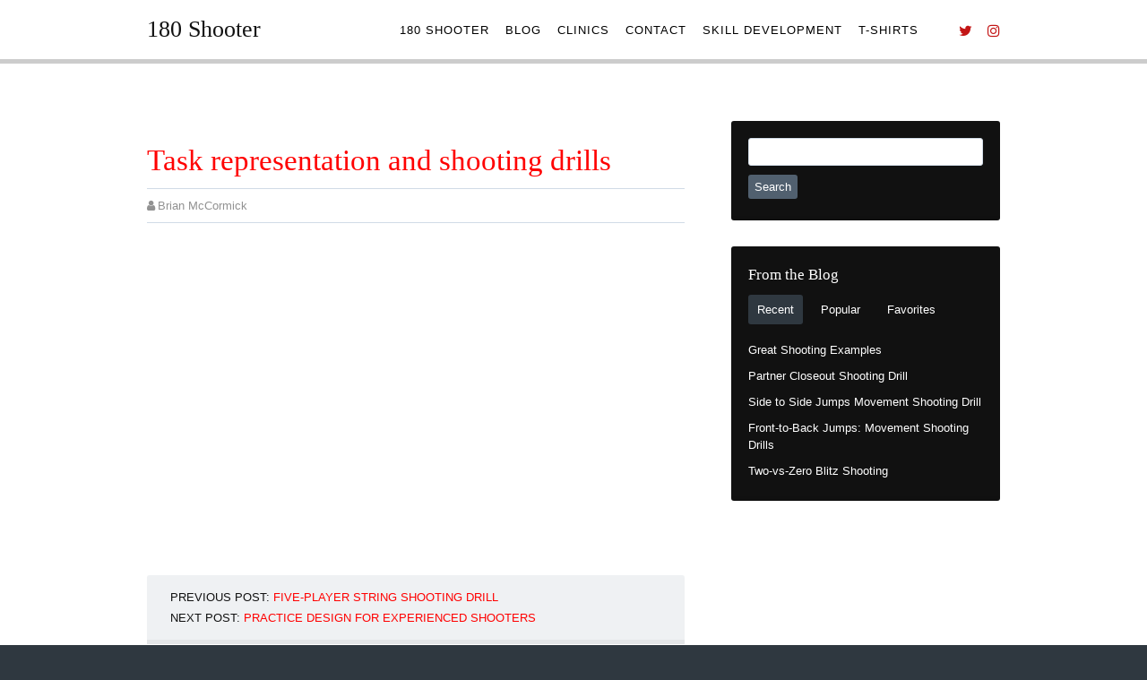

--- FILE ---
content_type: text/html; charset=UTF-8
request_url: https://180shooter.com/task-representation-and-shooting-drills
body_size: 49399
content:
<!DOCTYPE html>
<html dir="ltr" lang="en-US">
<head>
<meta charset="UTF-8" />
<meta name="viewport" content="width=device-width, initial-scale=1" />
<link href="https://cdnjs.cloudflare.com/ajax/libs/font-awesome/4.7.0/css/font-awesome.min.css" rel="stylesheet" />
<link href="https://180shooter.com/wp-content/thesis/skins/nina-cross-promo/css.css" rel="stylesheet" />
<title>Task representation and shooting drills</title>
<meta name="robots" content="noodp, noydir" />
<link href="https://180shooter.com/task-representation-and-shooting-drills" rel="canonical" />
<link href=\"//cdn-images.mailchimp.com/embedcode/horizontal-slim-10_7.css\" rel=\"stylesheet\" type=\"text/css\">
<link href="https://180shooter.com/feed" rel="alternate" type="application/rss+xml" title="180 Shooter feed" />
<link href="https://180shooter.com/xmlrpc.php" rel="pingback" />
<meta name='robots' content='max-image-preview:large' />
	<style>img:is([sizes="auto" i], [sizes^="auto," i]) { contain-intrinsic-size: 3000px 1500px }</style>
	
            <script data-no-defer="1" data-ezscrex="false" data-cfasync="false" data-pagespeed-no-defer data-cookieconsent="ignore">
                var ctPublicFunctions = {"_ajax_nonce":"435cc427be","_rest_nonce":"6b2716bd6d","_ajax_url":"\/wp-admin\/admin-ajax.php","_rest_url":"https:\/\/180shooter.com\/wp-json\/","data__cookies_type":"none","data__ajax_type":"rest","data__bot_detector_enabled":"1","data__frontend_data_log_enabled":1,"cookiePrefix":"","wprocket_detected":false,"host_url":"180shooter.com","text__ee_click_to_select":"Click to select the whole data","text__ee_original_email":"The complete one is","text__ee_got_it":"Got it","text__ee_blocked":"Blocked","text__ee_cannot_connect":"Cannot connect","text__ee_cannot_decode":"Can not decode email. Unknown reason","text__ee_email_decoder":"CleanTalk email decoder","text__ee_wait_for_decoding":"The magic is on the way!","text__ee_decoding_process":"Please wait a few seconds while we decode the contact data."}
            </script>
        
            <script data-no-defer="1" data-ezscrex="false" data-cfasync="false" data-pagespeed-no-defer data-cookieconsent="ignore">
                var ctPublic = {"_ajax_nonce":"435cc427be","settings__forms__check_internal":"0","settings__forms__check_external":"0","settings__forms__force_protection":0,"settings__forms__search_test":"1","settings__data__bot_detector_enabled":"1","settings__sfw__anti_crawler":0,"blog_home":"https:\/\/180shooter.com\/","pixel__setting":"3","pixel__enabled":true,"pixel__url":null,"data__email_check_before_post":"1","data__email_check_exist_post":0,"data__cookies_type":"none","data__key_is_ok":true,"data__visible_fields_required":true,"wl_brandname":"Anti-Spam by CleanTalk","wl_brandname_short":"CleanTalk","ct_checkjs_key":"fe16fb0b7a2220c19de9fe639b07897a1e90e9f8a010e803119498aa04ea5f56","emailEncoderPassKey":"f6e9b2c8e2e41dfcf70442bd72c00ecd","bot_detector_forms_excluded":"W10=","advancedCacheExists":false,"varnishCacheExists":false,"wc_ajax_add_to_cart":false}
            </script>
        <link rel='dns-prefetch' href='//fd.cleantalk.org' />
<link rel='dns-prefetch' href='//fonts.googleapis.com' />
<link rel='dns-prefetch' href='//fonts.gstatic.com' />
<link rel='dns-prefetch' href='//ajax.googleapis.com' />
<link rel='dns-prefetch' href='//apis.google.com' />
<link rel='dns-prefetch' href='//google-analytics.com' />
<link rel='dns-prefetch' href='//www.google-analytics.com' />
<link rel='dns-prefetch' href='//ssl.google-analytics.com' />
<link rel='dns-prefetch' href='//youtube.com' />
<link rel='dns-prefetch' href='//s.gravatar.com' />
<script type="text/javascript">
/* <![CDATA[ */
window._wpemojiSettings = {"baseUrl":"https:\/\/s.w.org\/images\/core\/emoji\/16.0.1\/72x72\/","ext":".png","svgUrl":"https:\/\/s.w.org\/images\/core\/emoji\/16.0.1\/svg\/","svgExt":".svg","source":{"concatemoji":"https:\/\/180shooter.com\/wp-includes\/js\/wp-emoji-release.min.js?ver=6.8.3"}};
/*! This file is auto-generated */
!function(s,n){var o,i,e;function c(e){try{var t={supportTests:e,timestamp:(new Date).valueOf()};sessionStorage.setItem(o,JSON.stringify(t))}catch(e){}}function p(e,t,n){e.clearRect(0,0,e.canvas.width,e.canvas.height),e.fillText(t,0,0);var t=new Uint32Array(e.getImageData(0,0,e.canvas.width,e.canvas.height).data),a=(e.clearRect(0,0,e.canvas.width,e.canvas.height),e.fillText(n,0,0),new Uint32Array(e.getImageData(0,0,e.canvas.width,e.canvas.height).data));return t.every(function(e,t){return e===a[t]})}function u(e,t){e.clearRect(0,0,e.canvas.width,e.canvas.height),e.fillText(t,0,0);for(var n=e.getImageData(16,16,1,1),a=0;a<n.data.length;a++)if(0!==n.data[a])return!1;return!0}function f(e,t,n,a){switch(t){case"flag":return n(e,"\ud83c\udff3\ufe0f\u200d\u26a7\ufe0f","\ud83c\udff3\ufe0f\u200b\u26a7\ufe0f")?!1:!n(e,"\ud83c\udde8\ud83c\uddf6","\ud83c\udde8\u200b\ud83c\uddf6")&&!n(e,"\ud83c\udff4\udb40\udc67\udb40\udc62\udb40\udc65\udb40\udc6e\udb40\udc67\udb40\udc7f","\ud83c\udff4\u200b\udb40\udc67\u200b\udb40\udc62\u200b\udb40\udc65\u200b\udb40\udc6e\u200b\udb40\udc67\u200b\udb40\udc7f");case"emoji":return!a(e,"\ud83e\udedf")}return!1}function g(e,t,n,a){var r="undefined"!=typeof WorkerGlobalScope&&self instanceof WorkerGlobalScope?new OffscreenCanvas(300,150):s.createElement("canvas"),o=r.getContext("2d",{willReadFrequently:!0}),i=(o.textBaseline="top",o.font="600 32px Arial",{});return e.forEach(function(e){i[e]=t(o,e,n,a)}),i}function t(e){var t=s.createElement("script");t.src=e,t.defer=!0,s.head.appendChild(t)}"undefined"!=typeof Promise&&(o="wpEmojiSettingsSupports",i=["flag","emoji"],n.supports={everything:!0,everythingExceptFlag:!0},e=new Promise(function(e){s.addEventListener("DOMContentLoaded",e,{once:!0})}),new Promise(function(t){var n=function(){try{var e=JSON.parse(sessionStorage.getItem(o));if("object"==typeof e&&"number"==typeof e.timestamp&&(new Date).valueOf()<e.timestamp+604800&&"object"==typeof e.supportTests)return e.supportTests}catch(e){}return null}();if(!n){if("undefined"!=typeof Worker&&"undefined"!=typeof OffscreenCanvas&&"undefined"!=typeof URL&&URL.createObjectURL&&"undefined"!=typeof Blob)try{var e="postMessage("+g.toString()+"("+[JSON.stringify(i),f.toString(),p.toString(),u.toString()].join(",")+"));",a=new Blob([e],{type:"text/javascript"}),r=new Worker(URL.createObjectURL(a),{name:"wpTestEmojiSupports"});return void(r.onmessage=function(e){c(n=e.data),r.terminate(),t(n)})}catch(e){}c(n=g(i,f,p,u))}t(n)}).then(function(e){for(var t in e)n.supports[t]=e[t],n.supports.everything=n.supports.everything&&n.supports[t],"flag"!==t&&(n.supports.everythingExceptFlag=n.supports.everythingExceptFlag&&n.supports[t]);n.supports.everythingExceptFlag=n.supports.everythingExceptFlag&&!n.supports.flag,n.DOMReady=!1,n.readyCallback=function(){n.DOMReady=!0}}).then(function(){return e}).then(function(){var e;n.supports.everything||(n.readyCallback(),(e=n.source||{}).concatemoji?t(e.concatemoji):e.wpemoji&&e.twemoji&&(t(e.twemoji),t(e.wpemoji)))}))}((window,document),window._wpemojiSettings);
/* ]]> */
</script>
<style id='wp-emoji-styles-inline-css' type='text/css'>

	img.wp-smiley, img.emoji {
		display: inline !important;
		border: none !important;
		box-shadow: none !important;
		height: 1em !important;
		width: 1em !important;
		margin: 0 0.07em !important;
		vertical-align: -0.1em !important;
		background: none !important;
		padding: 0 !important;
	}
</style>
<link rel='stylesheet' id='wp-block-library-css' href='https://180shooter.com/wp-includes/css/dist/block-library/style.min.css?ver=6.8.3' type='text/css' media='all' />
<style id='classic-theme-styles-inline-css' type='text/css'>
/*! This file is auto-generated */
.wp-block-button__link{color:#fff;background-color:#32373c;border-radius:9999px;box-shadow:none;text-decoration:none;padding:calc(.667em + 2px) calc(1.333em + 2px);font-size:1.125em}.wp-block-file__button{background:#32373c;color:#fff;text-decoration:none}
</style>
<style id='global-styles-inline-css' type='text/css'>
:root{--wp--preset--aspect-ratio--square: 1;--wp--preset--aspect-ratio--4-3: 4/3;--wp--preset--aspect-ratio--3-4: 3/4;--wp--preset--aspect-ratio--3-2: 3/2;--wp--preset--aspect-ratio--2-3: 2/3;--wp--preset--aspect-ratio--16-9: 16/9;--wp--preset--aspect-ratio--9-16: 9/16;--wp--preset--color--black: #000000;--wp--preset--color--cyan-bluish-gray: #abb8c3;--wp--preset--color--white: #ffffff;--wp--preset--color--pale-pink: #f78da7;--wp--preset--color--vivid-red: #cf2e2e;--wp--preset--color--luminous-vivid-orange: #ff6900;--wp--preset--color--luminous-vivid-amber: #fcb900;--wp--preset--color--light-green-cyan: #7bdcb5;--wp--preset--color--vivid-green-cyan: #00d084;--wp--preset--color--pale-cyan-blue: #8ed1fc;--wp--preset--color--vivid-cyan-blue: #0693e3;--wp--preset--color--vivid-purple: #9b51e0;--wp--preset--gradient--vivid-cyan-blue-to-vivid-purple: linear-gradient(135deg,rgba(6,147,227,1) 0%,rgb(155,81,224) 100%);--wp--preset--gradient--light-green-cyan-to-vivid-green-cyan: linear-gradient(135deg,rgb(122,220,180) 0%,rgb(0,208,130) 100%);--wp--preset--gradient--luminous-vivid-amber-to-luminous-vivid-orange: linear-gradient(135deg,rgba(252,185,0,1) 0%,rgba(255,105,0,1) 100%);--wp--preset--gradient--luminous-vivid-orange-to-vivid-red: linear-gradient(135deg,rgba(255,105,0,1) 0%,rgb(207,46,46) 100%);--wp--preset--gradient--very-light-gray-to-cyan-bluish-gray: linear-gradient(135deg,rgb(238,238,238) 0%,rgb(169,184,195) 100%);--wp--preset--gradient--cool-to-warm-spectrum: linear-gradient(135deg,rgb(74,234,220) 0%,rgb(151,120,209) 20%,rgb(207,42,186) 40%,rgb(238,44,130) 60%,rgb(251,105,98) 80%,rgb(254,248,76) 100%);--wp--preset--gradient--blush-light-purple: linear-gradient(135deg,rgb(255,206,236) 0%,rgb(152,150,240) 100%);--wp--preset--gradient--blush-bordeaux: linear-gradient(135deg,rgb(254,205,165) 0%,rgb(254,45,45) 50%,rgb(107,0,62) 100%);--wp--preset--gradient--luminous-dusk: linear-gradient(135deg,rgb(255,203,112) 0%,rgb(199,81,192) 50%,rgb(65,88,208) 100%);--wp--preset--gradient--pale-ocean: linear-gradient(135deg,rgb(255,245,203) 0%,rgb(182,227,212) 50%,rgb(51,167,181) 100%);--wp--preset--gradient--electric-grass: linear-gradient(135deg,rgb(202,248,128) 0%,rgb(113,206,126) 100%);--wp--preset--gradient--midnight: linear-gradient(135deg,rgb(2,3,129) 0%,rgb(40,116,252) 100%);--wp--preset--font-size--small: 13px;--wp--preset--font-size--medium: 20px;--wp--preset--font-size--large: 36px;--wp--preset--font-size--x-large: 42px;--wp--preset--spacing--20: 0.44rem;--wp--preset--spacing--30: 0.67rem;--wp--preset--spacing--40: 1rem;--wp--preset--spacing--50: 1.5rem;--wp--preset--spacing--60: 2.25rem;--wp--preset--spacing--70: 3.38rem;--wp--preset--spacing--80: 5.06rem;--wp--preset--shadow--natural: 6px 6px 9px rgba(0, 0, 0, 0.2);--wp--preset--shadow--deep: 12px 12px 50px rgba(0, 0, 0, 0.4);--wp--preset--shadow--sharp: 6px 6px 0px rgba(0, 0, 0, 0.2);--wp--preset--shadow--outlined: 6px 6px 0px -3px rgba(255, 255, 255, 1), 6px 6px rgba(0, 0, 0, 1);--wp--preset--shadow--crisp: 6px 6px 0px rgba(0, 0, 0, 1);}:where(.is-layout-flex){gap: 0.5em;}:where(.is-layout-grid){gap: 0.5em;}body .is-layout-flex{display: flex;}.is-layout-flex{flex-wrap: wrap;align-items: center;}.is-layout-flex > :is(*, div){margin: 0;}body .is-layout-grid{display: grid;}.is-layout-grid > :is(*, div){margin: 0;}:where(.wp-block-columns.is-layout-flex){gap: 2em;}:where(.wp-block-columns.is-layout-grid){gap: 2em;}:where(.wp-block-post-template.is-layout-flex){gap: 1.25em;}:where(.wp-block-post-template.is-layout-grid){gap: 1.25em;}.has-black-color{color: var(--wp--preset--color--black) !important;}.has-cyan-bluish-gray-color{color: var(--wp--preset--color--cyan-bluish-gray) !important;}.has-white-color{color: var(--wp--preset--color--white) !important;}.has-pale-pink-color{color: var(--wp--preset--color--pale-pink) !important;}.has-vivid-red-color{color: var(--wp--preset--color--vivid-red) !important;}.has-luminous-vivid-orange-color{color: var(--wp--preset--color--luminous-vivid-orange) !important;}.has-luminous-vivid-amber-color{color: var(--wp--preset--color--luminous-vivid-amber) !important;}.has-light-green-cyan-color{color: var(--wp--preset--color--light-green-cyan) !important;}.has-vivid-green-cyan-color{color: var(--wp--preset--color--vivid-green-cyan) !important;}.has-pale-cyan-blue-color{color: var(--wp--preset--color--pale-cyan-blue) !important;}.has-vivid-cyan-blue-color{color: var(--wp--preset--color--vivid-cyan-blue) !important;}.has-vivid-purple-color{color: var(--wp--preset--color--vivid-purple) !important;}.has-black-background-color{background-color: var(--wp--preset--color--black) !important;}.has-cyan-bluish-gray-background-color{background-color: var(--wp--preset--color--cyan-bluish-gray) !important;}.has-white-background-color{background-color: var(--wp--preset--color--white) !important;}.has-pale-pink-background-color{background-color: var(--wp--preset--color--pale-pink) !important;}.has-vivid-red-background-color{background-color: var(--wp--preset--color--vivid-red) !important;}.has-luminous-vivid-orange-background-color{background-color: var(--wp--preset--color--luminous-vivid-orange) !important;}.has-luminous-vivid-amber-background-color{background-color: var(--wp--preset--color--luminous-vivid-amber) !important;}.has-light-green-cyan-background-color{background-color: var(--wp--preset--color--light-green-cyan) !important;}.has-vivid-green-cyan-background-color{background-color: var(--wp--preset--color--vivid-green-cyan) !important;}.has-pale-cyan-blue-background-color{background-color: var(--wp--preset--color--pale-cyan-blue) !important;}.has-vivid-cyan-blue-background-color{background-color: var(--wp--preset--color--vivid-cyan-blue) !important;}.has-vivid-purple-background-color{background-color: var(--wp--preset--color--vivid-purple) !important;}.has-black-border-color{border-color: var(--wp--preset--color--black) !important;}.has-cyan-bluish-gray-border-color{border-color: var(--wp--preset--color--cyan-bluish-gray) !important;}.has-white-border-color{border-color: var(--wp--preset--color--white) !important;}.has-pale-pink-border-color{border-color: var(--wp--preset--color--pale-pink) !important;}.has-vivid-red-border-color{border-color: var(--wp--preset--color--vivid-red) !important;}.has-luminous-vivid-orange-border-color{border-color: var(--wp--preset--color--luminous-vivid-orange) !important;}.has-luminous-vivid-amber-border-color{border-color: var(--wp--preset--color--luminous-vivid-amber) !important;}.has-light-green-cyan-border-color{border-color: var(--wp--preset--color--light-green-cyan) !important;}.has-vivid-green-cyan-border-color{border-color: var(--wp--preset--color--vivid-green-cyan) !important;}.has-pale-cyan-blue-border-color{border-color: var(--wp--preset--color--pale-cyan-blue) !important;}.has-vivid-cyan-blue-border-color{border-color: var(--wp--preset--color--vivid-cyan-blue) !important;}.has-vivid-purple-border-color{border-color: var(--wp--preset--color--vivid-purple) !important;}.has-vivid-cyan-blue-to-vivid-purple-gradient-background{background: var(--wp--preset--gradient--vivid-cyan-blue-to-vivid-purple) !important;}.has-light-green-cyan-to-vivid-green-cyan-gradient-background{background: var(--wp--preset--gradient--light-green-cyan-to-vivid-green-cyan) !important;}.has-luminous-vivid-amber-to-luminous-vivid-orange-gradient-background{background: var(--wp--preset--gradient--luminous-vivid-amber-to-luminous-vivid-orange) !important;}.has-luminous-vivid-orange-to-vivid-red-gradient-background{background: var(--wp--preset--gradient--luminous-vivid-orange-to-vivid-red) !important;}.has-very-light-gray-to-cyan-bluish-gray-gradient-background{background: var(--wp--preset--gradient--very-light-gray-to-cyan-bluish-gray) !important;}.has-cool-to-warm-spectrum-gradient-background{background: var(--wp--preset--gradient--cool-to-warm-spectrum) !important;}.has-blush-light-purple-gradient-background{background: var(--wp--preset--gradient--blush-light-purple) !important;}.has-blush-bordeaux-gradient-background{background: var(--wp--preset--gradient--blush-bordeaux) !important;}.has-luminous-dusk-gradient-background{background: var(--wp--preset--gradient--luminous-dusk) !important;}.has-pale-ocean-gradient-background{background: var(--wp--preset--gradient--pale-ocean) !important;}.has-electric-grass-gradient-background{background: var(--wp--preset--gradient--electric-grass) !important;}.has-midnight-gradient-background{background: var(--wp--preset--gradient--midnight) !important;}.has-small-font-size{font-size: var(--wp--preset--font-size--small) !important;}.has-medium-font-size{font-size: var(--wp--preset--font-size--medium) !important;}.has-large-font-size{font-size: var(--wp--preset--font-size--large) !important;}.has-x-large-font-size{font-size: var(--wp--preset--font-size--x-large) !important;}
:where(.wp-block-post-template.is-layout-flex){gap: 1.25em;}:where(.wp-block-post-template.is-layout-grid){gap: 1.25em;}
:where(.wp-block-columns.is-layout-flex){gap: 2em;}:where(.wp-block-columns.is-layout-grid){gap: 2em;}
:root :where(.wp-block-pullquote){font-size: 1.5em;line-height: 1.6;}
</style>
<link rel='stylesheet' id='bookstyle-css' href='https://180shooter.com/wp-content/plugins/author-showcase/style.css?ver=6.8.3' type='text/css' media='all' />
<link rel='stylesheet' id='cleantalk-public-css-css' href='https://180shooter.com/wp-content/plugins/cleantalk-spam-protect/css/cleantalk-public.min.css?ver=6.67_1761862507' type='text/css' media='all' />
<link rel='stylesheet' id='cleantalk-email-decoder-css-css' href='https://180shooter.com/wp-content/plugins/cleantalk-spam-protect/css/cleantalk-email-decoder.min.css?ver=6.67_1761862507' type='text/css' media='all' />
<link rel='stylesheet' id='ctt-css' href='https://180shooter.com/wp-content/plugins/click-to-tweet/css/ctt-module-design.css?ver=6.8.3' type='text/css' media='all' />
<link rel='stylesheet' id='contact-form-7-css' href='https://180shooter.com/wp-content/plugins/contact-form-7/includes/css/styles.css?ver=6.1.4' type='text/css' media='all' />
<link rel='stylesheet' id='wpos-font-awesome-css' href='https://180shooter.com/wp-content/plugins/wp-testimonial-with-widget/assets/css/font-awesome.min.css?ver=3.5.6' type='text/css' media='all' />
<link rel='stylesheet' id='wpos-slick-style-css' href='https://180shooter.com/wp-content/plugins/wp-testimonial-with-widget/assets/css/slick.css?ver=3.5.6' type='text/css' media='all' />
<link rel='stylesheet' id='wtwp-public-css-css' href='https://180shooter.com/wp-content/plugins/wp-testimonial-with-widget/assets/css/wtwp-public.css?ver=3.5.6' type='text/css' media='all' />
<script type="text/javascript" src="https://180shooter.com/wp-includes/js/jquery/jquery.min.js?ver=3.7.1" id="jquery-core-js"></script>
<script type="text/javascript" src="https://180shooter.com/wp-includes/js/jquery/jquery-migrate.min.js?ver=3.4.1" id="jquery-migrate-js"></script>
<script type="text/javascript" src="https://180shooter.com/wp-content/plugins/author-showcase/buybook.js?ver=6.8.3" id="bookscript-js"></script>
<script type="text/javascript" src="https://180shooter.com/wp-content/plugins/cleantalk-spam-protect/js/apbct-public-bundle.min.js?ver=6.67_1761862507" id="apbct-public-bundle.min-js-js"></script>
<script type="text/javascript" src="https://fd.cleantalk.org/ct-bot-detector-wrapper.js?ver=6.67" id="ct_bot_detector-js" defer="defer" data-wp-strategy="defer"></script>
<link rel="https://api.w.org/" href="https://180shooter.com/wp-json/" /><link rel="alternate" title="JSON" type="application/json" href="https://180shooter.com/wp-json/wp/v2/posts/57" /><link rel="alternate" title="oEmbed (JSON)" type="application/json+oembed" href="https://180shooter.com/wp-json/oembed/1.0/embed?url=https%3A%2F%2F180shooter.com%2Ftask-representation-and-shooting-drills" />
<link rel="alternate" title="oEmbed (XML)" type="text/xml+oembed" href="https://180shooter.com/wp-json/oembed/1.0/embed?url=https%3A%2F%2F180shooter.com%2Ftask-representation-and-shooting-drills&#038;format=xml" />
<link href="https://180shooter.com/wp-content/themes/thesis/lib/images/favicon.ico" rel="shortcut icon" />
<noscript><style>.menu-main { display: block; }</style></noscript></head>
<body class="template-single">
<div>
<div class="widget widget_text" id="text-2">			<div class="textwidget"><!-- Begin MailChimp Signup Form -->
<!--<div id="mc_embed_signup">
<form action="//180shooter.us14.list-manage.com/subscribe/post?u=cca5c43669f97f0bd232fddb7&amp;id=6b28c41569" method="post" id="mc-embedded-subscribe-form" name="mc-embedded-subscribe-form" class="validate" target="_blank" novalidate>

<div id="mc_embed_signup_scroll">

<label for="mce-EMAIL"></label>

<input type="email" value="" name="EMAIL" class="email" id="mce-EMAIL" placeholder="Subscribe to the Hard2Guard Player Development Newsletter" required>-->

<!-- real people should not fill this in and expect good things - do not remove this or risk form bot signups-->
<!--
<div style="position: absolute; left: -5000px;" aria-hidden="true"><input type="text" name="b_cca5c43669f97f0bd232fddb7_6b28c41569" tabindex="-1" value=""></div>

<div class="clear"><input type="submit" value="Subscribe" name="subscribe" id="mc-embedded-subscribe" class="button"></div>

</div>

</form>

</div>
-->

<!--End mc_embed_signup--></div>
		</div></div>
<div id="header" class="full_width">
	<div class="inner">
		<div id="site_title">180 Shooter</div>
		<div class="navigation">
			<span class="menu_control">≡ Menu</span>
<ul id="menu-main-menu" class="menu menu-main"><li id="menu-item-27" class="menu-item menu-item-type-post_type menu-item-object-page menu-item-home menu-item-27"><a href="https://180shooter.com/">180 Shooter</a></li>
<li id="menu-item-193" class="menu-item menu-item-type-post_type menu-item-object-page current_page_parent menu-item-193"><a href="https://180shooter.com/blog">Blog</a></li>
<li id="menu-item-184" class="menu-item menu-item-type-post_type menu-item-object-page menu-item-184"><a href="https://180shooter.com/clinics">Clinics</a></li>
<li id="menu-item-30" class="menu-item menu-item-type-post_type menu-item-object-page menu-item-30"><a href="https://180shooter.com/contact">Contact</a></li>
<li id="menu-item-185" class="menu-item menu-item-type-post_type menu-item-object-page menu-item-185"><a href="https://180shooter.com/skill-development">Skill Development</a></li>
<li id="menu-item-276" class="menu-item menu-item-type-post_type menu-item-object-page menu-item-276"><a href="https://180shooter.com/t-shirts">T-Shirts</a></li>
</ul>
			<div class="profile-icons">
				<a class="profile-icon fa fa-twitter" href="https://twitter.com/180shooter"></a>
				<a class="profile-icon fa fa-instagram" href="https://www.instagram.com/180shooter/"></a>
			</div>
		</div>
	</div>
</div>
<div id="content_box" class="full_width red_links">
	<div class="inner">
		<div class="content">
			<article id="post-57" class="post_box grt top" itemscope itemtype="https://schema.org/Article">
				<link href="https://180shooter.com/task-representation-and-shooting-drills" itemprop="mainEntityOfPage" />
				<header class="headline-container">
					<h1 class="headline" itemprop="headline">Task representation and shooting drills</h1>
					<div class="byline">
						<span class="post_author" itemprop="author">Brian McCormick</span>
					</div>
				</header>
				<div class="post_content" itemprop="articleBody">
<p><iframe src="https://www.youtube.com/embed/4a6lPcpVx0E" width="560" height="315" frameborder="0" allowfullscreen="allowfullscreen"></iframe></p>
				</div>
				<section id="comments">
				</section>
			</article>
			<div class="prev-next">
				<p class="previous_post">Previous Post: <a href="https://180shooter.com/five-player-string-shooting-drill" rel="prev">Five-player string shooting drill</a></p>
				<p class="next_post">Next Post: <a href="https://180shooter.com/practice-design-for-experienced-shooters" rel="next">Practice design for experienced shooters</a></p>
			</div>
		</div>
		<div class="sidebar red_links">
<div class="widget widget_search" id="search-3"><form apbct-form-sign="native_search" role="search" method="get" id="searchform" class="searchform" action="https://180shooter.com/">
				<div>
					<label class="screen-reader-text" for="s">Search for:</label>
					<input type="text" value="" name="s" id="s" />
					<input type="submit" id="searchsubmit" value="Search" />
				</div>
			<input
                    class="apbct_special_field apbct_email_id__search_form"
                    name="apbct__email_id__search_form"
                    aria-label="apbct__label_id__search_form"
                    type="text" size="30" maxlength="200" autocomplete="off"
                    value=""
                /><input
                   id="apbct_submit_id__search_form" 
                   class="apbct_special_field apbct__email_id__search_form"
                   name="apbct__label_id__search_form"
                   aria-label="apbct_submit_name__search_form"
                   type="submit"
                   size="30"
                   maxlength="200"
                   value="47516"
               /></form></div>			<div class="widget widget_tabbed_posts">
				<p class="widget_title">From the Blog</p>
				<ul class="tabs clear">
					<li class="tab active" data-tab="posts_1">Recent</li>
					<li class="tab" data-tab="posts_2">Popular</li>
					<li class="tab" data-tab="posts_3">Favorites</li>
				</ul>
				<ul id="posts_1" class="tabbed_posts posts_active">
					<li><a href="https://180shooter.com/great-shooting-examples" title="Great Shooting Examples">Great Shooting Examples</a></li>
					<li><a href="https://180shooter.com/partner-closeout-shooting-drill" title="Partner Closeout Shooting Drill">Partner Closeout Shooting Drill</a></li>
					<li><a href="https://180shooter.com/side-to-side-jumps-movement-shooting-drill" title="Side to Side Jumps Movement Shooting Drill">Side to Side Jumps Movement Shooting Drill</a></li>
					<li><a href="https://180shooter.com/front-to-back-jumps-movement-shooting-drills" title="Front-to-Back Jumps: Movement Shooting Drills">Front-to-Back Jumps: Movement Shooting Drills</a></li>
					<li><a href="https://180shooter.com/two-vs-zero-blitz-shooting" title="Two-vs-Zero Blitz Shooting">Two-vs-Zero Blitz Shooting</a></li>
				</ul>
				<ul id="posts_2" class="tabbed_posts">
					<li><a href="https://180shooter.com/evolution-of-180-shooter-now-available" title="Evolution of 180 Shooter — Now Available!">Evolution of 180 Shooter — Now Available!</a></li>
					<li><a href="https://180shooter.com/the-task-representativeness-of-layup-drills" title="The task representativeness of layup drills">The task representativeness of layup drills</a></li>
					<li><a href="https://180shooter.com/expanding-an-nba-players-shooting-range" title="Expanding an NBA player&#8217;s shooting range">Expanding an NBA player&#8217;s shooting range</a></li>
					<li><a href="https://180shooter.com/nba-free-throw-woes" title="NBA Free Throw Woes">NBA Free Throw Woes</a></li>
					<li><a href="https://180shooter.com/great-shooting-examples" title="Great Shooting Examples">Great Shooting Examples</a></li>
					<li><a href="https://180shooter.com/defensive-positioning" title="Defensive positioning">Defensive positioning</a></li>
				</ul>
				<ul id="posts_3" class="tabbed_posts">
					<li><a href="https://180shooter.com/evolution-of-180-shooter-now-available" title="Evolution of 180 Shooter — Now Available!">Evolution of 180 Shooter — Now Available!</a></li>
					<li><a href="https://180shooter.com/great-shooting-examples" title="Great Shooting Examples">Great Shooting Examples</a></li>
					<li><a href="https://180shooter.com/partner-closeout-shooting-drill" title="Partner Closeout Shooting Drill">Partner Closeout Shooting Drill</a></li>
					<li><a href="https://180shooter.com/side-to-side-jumps-movement-shooting-drill" title="Side to Side Jumps Movement Shooting Drill">Side to Side Jumps Movement Shooting Drill</a></li>
					<li><a href="https://180shooter.com/front-to-back-jumps-movement-shooting-drills" title="Front-to-Back Jumps: Movement Shooting Drills">Front-to-Back Jumps: Movement Shooting Drills</a></li>
					<li><a href="https://180shooter.com/two-vs-zero-blitz-shooting" title="Two-vs-Zero Blitz Shooting">Two-vs-Zero Blitz Shooting</a></li>
				</ul>
			</div>
		</div>
	</div>
</div>
<div class="slider_full_width">
<div class="widget widget_sp_testimonials" id="sp_testimonials-2">			 <div id="wptww-testimonial-1" class="widget widget_sp_testimonials" data-conf="{&quot;slides_column&quot;:1,&quot;slides_scroll&quot;:1,&quot;dots&quot;:&quot;false&quot;,&quot;arrows&quot;:&quot;true&quot;,&quot;autoplay&quot;:&quot;true&quot;,&quot;autoplay_interval&quot;:3000,&quot;speed&quot;:2000,&quot;adaptive_height&quot;:&quot;false&quot;}">
				<div id="wptww-testimonials-slide-widget-1" class="wptww-testimonials-slide-widget-1 wptww-testimonials-slide-widget design-1">
			<div class="wtwp-quote wtwp-no-image">
	<div class="wptww-testimonial-left">
			</div>
	<div class="wptww-testimonial-content">
		<i class="fa fa-quote-left"></i>
		<h4>Testimonials</h4>
		<div class="wptww-testimonials-text">
			<p>
				 <em> I went from averaging 8 points per game as a senior in high school to averaging 22 points per game my sophomore year of college. Coach McCormick's workouts and drills played a key role in my vast improvement. </em> 			</p>
		</div>
	</div>
			<div class="wptww-testimonial-client">
			Matt Glynn		</div>
			<div class="wptww-testimonial-job">
			2004 NCAA DIII All-American		</div>
	</div><div class="wtwp-quote wtwp-no-image">
	<div class="wptww-testimonial-left">
			</div>
	<div class="wptww-testimonial-content">
		<i class="fa fa-quote-left"></i>
		<h4>Testimonials</h4>
		<div class="wptww-testimonials-text">
			<p>
				 <em> Coach McCormick has put together the most complete book about shooting that I have ever seen. His breakdown of shooting methods and techniques are essential for athletes who want to improve their form and accuracy. </em> 			</p>
		</div>
	</div>
			<div class="wptww-testimonial-client">
			Hernando Planells		</div>
			<div class="wptww-testimonial-job">
			Assistant Coach, Duke University Women&#039;s Basketball		</div>
	</div><div class="wtwp-quote wtwp-no-image">
	<div class="wptww-testimonial-left">
			</div>
	<div class="wptww-testimonial-content">
		<i class="fa fa-quote-left"></i>
		<h4>Testimonials</h4>
		<div class="wptww-testimonials-text">
			<p>
				 <em> Coach McCormick's attention to detail and specific teaching techniques provide a perfect framework for players at every level to build technically sound shooting form. There are pieces of his program that can be utilized by every player, at any level to bring rapid improvement to the bottom line: MAKING MORE SHOTS! </em> 			</p>
		</div>
	</div>
			<div class="wptww-testimonial-client">
			Michael Wolf		</div>
			<div class="wptww-testimonial-job">
			Assistant Men&#039;s Basketball Coach, The University of Portland		</div>
	</div><div class="wtwp-quote wtwp-no-image">
	<div class="wptww-testimonial-left">
			</div>
	<div class="wptww-testimonial-content">
		<i class="fa fa-quote-left"></i>
		<h4>Testimonials</h4>
		<div class="wptww-testimonials-text">
			<p>
				 <em> I always look forward to reviewing new work done by Brian McCormick, because I know it will be well-researched, insightful, and cutting edge. His 180 Shooter did not disappoint. Brian has a critical eye and great ability to break down complex basketball movements into their most fundamental elements, and then incorporate an effective training protocol to progressively teach their mastery. 180 Shooter will be a valued addition to my training resource library. </em> 			</p>
		</div>
	</div>
			<div class="wptww-testimonial-client">
			Rick Allison		</div>
			<div class="wptww-testimonial-job">
			Shooting Coach, Lone Star Basketball Academy		</div>
	</div><div class="wtwp-quote wtwp-no-image">
	<div class="wptww-testimonial-left">
			</div>
	<div class="wptww-testimonial-content">
		<i class="fa fa-quote-left"></i>
		<h4>Testimonials</h4>
		<div class="wptww-testimonials-text">
			<p>
				 <em> Brian McCormick is an outstanding coach, instructor and writer. His newest book, 180 Shooter, covers in great detail how to become a better shooter from the ground up. Brian worked for my program (Hoop Masters) as a coach and his attention to detail and ability to teach young eager players is a special gift. I would recommend the 180 Shooter to any player, coach, or parent that really wants to understand all aspects of improving your shooting percentages and overall shooting skills. In this day and age of quick fixes and short cuts it's refreshing to have someone take the time to really explain how to become a better shooter. If you follow the drills, practice the habits outlined in this book and really believe that you can become a better shooter. You will. There are no short cuts to improvement. </em> 			</p>
		</div>
	</div>
			<div class="wptww-testimonial-client">
			Jerome Green		</div>
			<div class="wptww-testimonial-job">
			Program Director, Hoop Masters AAU Program		</div>
	</div>			</div>
		</div>
		</div></div>
<div id="footer" class="full_width">
	<div class="inner">
		<div class="profile-icons">
			<a class="profile-icon fa fa-twitter" href="https://twitter.com/180shooter"></a>
			<a class="profile-icon fa fa-instagram" href="https://www.instagram.com/180shooter/"></a>
		</div>
	</div>
</div>
<script type="speculationrules">
{"prefetch":[{"source":"document","where":{"and":[{"href_matches":"\/*"},{"not":{"href_matches":["\/wp-*.php","\/wp-admin\/*","\/wp-content\/uploads\/*","\/wp-content\/*","\/wp-content\/plugins\/*","\/wp-content\/themes\/thesis\/*","\/*\\?(.+)"]}},{"not":{"selector_matches":"a[rel~=\"nofollow\"]"}},{"not":{"selector_matches":".no-prefetch, .no-prefetch a"}}]},"eagerness":"conservative"}]}
</script>
        <script>
            // Do not change this comment line otherwise Speed Optimizer won't be able to detect this script

            (function () {
                function sendRequest(url, body) {
                    if(!window.fetch) {
                        const xhr = new XMLHttpRequest();
                        xhr.open("POST", url, true);
                        xhr.setRequestHeader("Content-Type", "application/json;charset=UTF-8");
                        xhr.send(JSON.stringify(body))
                        return
                    }

                    const request = fetch(url, {
                        method: 'POST',
                        body: JSON.stringify(body),
                        keepalive: true,
                        headers: {
                            'Content-Type': 'application/json;charset=UTF-8'
                        }
                    });
                }

                const calculateParentDistance = (child, parent) => {
                    let count = 0;
                    let currentElement = child;

                    // Traverse up the DOM tree until we reach parent or the top of the DOM
                    while (currentElement && currentElement !== parent) {
                        currentElement = currentElement.parentNode;
                        count++;
                    }

                    // If parent was not found in the hierarchy, return -1
                    if (!currentElement) {
                        return -1; // Indicates parent is not an ancestor of element
                    }

                    return count; // Number of layers between element and parent
                }
                const isMatchingClass = (linkRule, href, classes, ids) => {
                    return classes.includes(linkRule.value)
                }
                const isMatchingId = (linkRule, href, classes, ids) => {
                    return ids.includes(linkRule.value)
                }
                const isMatchingDomain = (linkRule, href, classes, ids) => {
                    if(!URL.canParse(href)) {
                        return false
                    }

                    const url = new URL(href)
                    const host = url.host
                    const hostsToMatch = [host]

                    if(host.startsWith('www.')) {
                        hostsToMatch.push(host.substring(4))
                    } else {
                        hostsToMatch.push('www.' + host)
                    }

                    return hostsToMatch.includes(linkRule.value)
                }
                const isMatchingExtension = (linkRule, href, classes, ids) => {
                    if(!URL.canParse(href)) {
                        return false
                    }

                    const url = new URL(href)

                    return url.pathname.endsWith('.' + linkRule.value)
                }
                const isMatchingSubdirectory = (linkRule, href, classes, ids) => {
                    if(!URL.canParse(href)) {
                        return false
                    }

                    const url = new URL(href)

                    return url.pathname.startsWith('/' + linkRule.value + '/')
                }
                const isMatchingProtocol = (linkRule, href, classes, ids) => {
                    if(!URL.canParse(href)) {
                        return false
                    }

                    const url = new URL(href)

                    return url.protocol === linkRule.value + ':'
                }
                const isMatchingExternal = (linkRule, href, classes, ids) => {
                    if(!URL.canParse(href) || !URL.canParse(document.location.href)) {
                        return false
                    }

                    const matchingProtocols = ['http:', 'https:']
                    const siteUrl = new URL(document.location.href)
                    const linkUrl = new URL(href)

                    // Links to subdomains will appear to be external matches according to JavaScript,
                    // but the PHP rules will filter those events out.
                    return matchingProtocols.includes(linkUrl.protocol) && siteUrl.host !== linkUrl.host
                }
                const isMatch = (linkRule, href, classes, ids) => {
                    switch (linkRule.type) {
                        case 'class':
                            return isMatchingClass(linkRule, href, classes, ids)
                        case 'id':
                            return isMatchingId(linkRule, href, classes, ids)
                        case 'domain':
                            return isMatchingDomain(linkRule, href, classes, ids)
                        case 'extension':
                            return isMatchingExtension(linkRule, href, classes, ids)
                        case 'subdirectory':
                            return isMatchingSubdirectory(linkRule, href, classes, ids)
                        case 'protocol':
                            return isMatchingProtocol(linkRule, href, classes, ids)
                        case 'external':
                            return isMatchingExternal(linkRule, href, classes, ids)
                        default:
                            return false;
                    }
                }
                const track = (element) => {
                    const href = element.href ?? null
                    const classes = Array.from(element.classList)
                    const ids = [element.id]
                    const linkRules = [{"type":"extension","value":"pdf"},{"type":"extension","value":"zip"},{"type":"protocol","value":"mailto"},{"type":"protocol","value":"tel"}]
                    if(linkRules.length === 0) {
                        return
                    }

                    // For link rules that target an id, we need to allow that id to appear
                    // in any ancestor up to the 7th ancestor. This loop looks for those matches
                    // and counts them.
                    linkRules.forEach((linkRule) => {
                        if(linkRule.type !== 'id') {
                            return;
                        }

                        const matchingAncestor = element.closest('#' + linkRule.value)

                        if(!matchingAncestor || matchingAncestor.matches('html, body')) {
                            return;
                        }

                        const depth = calculateParentDistance(element, matchingAncestor)

                        if(depth < 7) {
                            ids.push(linkRule.value)
                        }
                    });

                    // For link rules that target a class, we need to allow that class to appear
                    // in any ancestor up to the 7th ancestor. This loop looks for those matches
                    // and counts them.
                    linkRules.forEach((linkRule) => {
                        if(linkRule.type !== 'class') {
                            return;
                        }

                        const matchingAncestor = element.closest('.' + linkRule.value)

                        if(!matchingAncestor || matchingAncestor.matches('html, body')) {
                            return;
                        }

                        const depth = calculateParentDistance(element, matchingAncestor)

                        if(depth < 7) {
                            classes.push(linkRule.value)
                        }
                    });

                    const hasMatch = linkRules.some((linkRule) => {
                        return isMatch(linkRule, href, classes, ids)
                    })

                    if(!hasMatch) {
                        return
                    }

                    const url = "https://180shooter.com/wp-content/plugins/independent-analytics/iawp-click-endpoint.php";
                    const body = {
                        href: href,
                        classes: classes.join(' '),
                        ids: ids.join(' '),
                        ...{"payload":{"resource":"singular","singular_id":57,"page":1},"signature":"40d90354a30af952e286192d21998d51"}                    };

                    sendRequest(url, body)
                }
                document.addEventListener('mousedown', function (event) {
                                        if (navigator.webdriver || /bot|crawler|spider|crawling|semrushbot|chrome-lighthouse/i.test(navigator.userAgent)) {
                        return;
                    }
                    
                    const element = event.target.closest('a')

                    if(!element) {
                        return
                    }

                    const isPro = false
                    if(!isPro) {
                        return
                    }

                    // Don't track left clicks with this event. The click event is used for that.
                    if(event.button === 0) {
                        return
                    }

                    track(element)
                })
                document.addEventListener('click', function (event) {
                                        if (navigator.webdriver || /bot|crawler|spider|crawling|semrushbot|chrome-lighthouse/i.test(navigator.userAgent)) {
                        return;
                    }
                    
                    const element = event.target.closest('a, button, input[type="submit"], input[type="button"]')

                    if(!element) {
                        return
                    }

                    const isPro = false
                    if(!isPro) {
                        return
                    }

                    track(element)
                })
                document.addEventListener('play', function (event) {
                                        if (navigator.webdriver || /bot|crawler|spider|crawling|semrushbot|chrome-lighthouse/i.test(navigator.userAgent)) {
                        return;
                    }
                    
                    const element = event.target.closest('audio, video')

                    if(!element) {
                        return
                    }

                    const isPro = false
                    if(!isPro) {
                        return
                    }

                    track(element)
                }, true)
                document.addEventListener("DOMContentLoaded", function (e) {
                    if (document.hasOwnProperty("visibilityState") && document.visibilityState === "prerender") {
                        return;
                    }

                                            if (navigator.webdriver || /bot|crawler|spider|crawling|semrushbot|chrome-lighthouse/i.test(navigator.userAgent)) {
                            return;
                        }
                    
                    let referrer_url = null;

                    if (typeof document.referrer === 'string' && document.referrer.length > 0) {
                        referrer_url = document.referrer;
                    }

                    const params = location.search.slice(1).split('&').reduce((acc, s) => {
                        const [k, v] = s.split('=');
                        return Object.assign(acc, {[k]: v});
                    }, {});

                    const url = "https://180shooter.com/wp-json/iawp/search";
                    const body = {
                        referrer_url,
                        utm_source: params.utm_source,
                        utm_medium: params.utm_medium,
                        utm_campaign: params.utm_campaign,
                        utm_term: params.utm_term,
                        utm_content: params.utm_content,
                        gclid: params.gclid,
                        ...{"payload":{"resource":"singular","singular_id":57,"page":1},"signature":"40d90354a30af952e286192d21998d51"}                    };

                    sendRequest(url, body)
                });
            })();
        </script>
        <script type="text/javascript" src="https://180shooter.com/wp-content/plugins/click-to-tweet/js/ctt-script.js?ver=1.0.0" id="ctt_plug_script-js"></script>
<script type="text/javascript" src="https://180shooter.com/wp-includes/js/dist/hooks.min.js?ver=4d63a3d491d11ffd8ac6" id="wp-hooks-js"></script>
<script type="text/javascript" src="https://180shooter.com/wp-includes/js/dist/i18n.min.js?ver=5e580eb46a90c2b997e6" id="wp-i18n-js"></script>
<script type="text/javascript" id="wp-i18n-js-after">
/* <![CDATA[ */
wp.i18n.setLocaleData( { 'text direction\u0004ltr': [ 'ltr' ] } );
/* ]]> */
</script>
<script type="text/javascript" src="https://180shooter.com/wp-content/plugins/contact-form-7/includes/swv/js/index.js?ver=6.1.4" id="swv-js"></script>
<script type="text/javascript" id="contact-form-7-js-before">
/* <![CDATA[ */
var wpcf7 = {
    "api": {
        "root": "https:\/\/180shooter.com\/wp-json\/",
        "namespace": "contact-form-7\/v1"
    }
};
/* ]]> */
</script>
<script type="text/javascript" src="https://180shooter.com/wp-content/plugins/contact-form-7/includes/js/index.js?ver=6.1.4" id="contact-form-7-js"></script>
<script type="text/javascript" src="https://180shooter.com/wp-content/plugins/wp-testimonial-with-widget/assets/js/slick.min.js?ver=3.5.6" id="wpos-slick-jquery-js"></script>
<script type="text/javascript" id="wtwp-public-script-js-extra">
/* <![CDATA[ */
var Wtwp = {"is_rtl":"0","is_avada":"0","elementor_preview":"0"};
/* ]]> */
</script>
<script type="text/javascript" src="https://180shooter.com/wp-content/plugins/wp-testimonial-with-widget/assets/js/wtwp-public.js?ver=3.5.6" id="wtwp-public-script-js"></script>
<script>(function(d,g){d[g]||(d[g]=function(g){return this.querySelectorAll("."+g)},Element.prototype[g]=d[g])})(document,"getElementsByClassName");(function(){var classes = document.getElementsByClassName('menu_control');for (i = 0; i < classes.length; i++) {classes[i].onclick = function() {var menu = this.nextElementSibling;if (/show_menu/.test(menu.className))menu.className = menu.className.replace('show_menu', '').trim();else menu.className += ' show_menu';if (/menu_control_triggered/.test(this.className))this.className = this.className.replace('menu_control_triggered', '').trim();else this.className += ' menu_control_triggered';};}})();</script>
<script type="text/javascript">
!function(){"use strict";function e(b){for(var d=0;d<a.length;d++)a[d].dataset.tab===b?a[d].classList.add(c):a[d].classList.remove(c)}function f(a){for(var c=document.getElementById(a),e=0;e<b.length;e++)b[e]===c?b[e].classList.add(d):b[e].classList.remove(d)}for(var a=document.getElementsByClassName("tab"),b=document.getElementsByClassName("tabbed_posts"),c="active",d="posts_active",g=0;g<a.length;g++)a[g].addEventListener("click",function(a){a.preventDefault(),f(a.target.dataset.tab),e(a.target.dataset.tab)})}();</script>

</body>
</html>

--- FILE ---
content_type: text/javascript
request_url: https://180shooter.com/wp-content/plugins/author-showcase/buybook.js?ver=6.8.3
body_size: 347
content:
jQuery.noConflict();
jQuery(document).ready(function(){
	jQuery(".toggle").each(function(){
		jQuery(this).find(".box-invisible").hide();
		});
		jQuery(".toggle").each(function(){
		jQuery(this).find(".trigger").click(function() {
		jQuery(this).toggleClass("active").next().stop(true, true).slideToggle("normal");
		return false;
		});
	});
});
